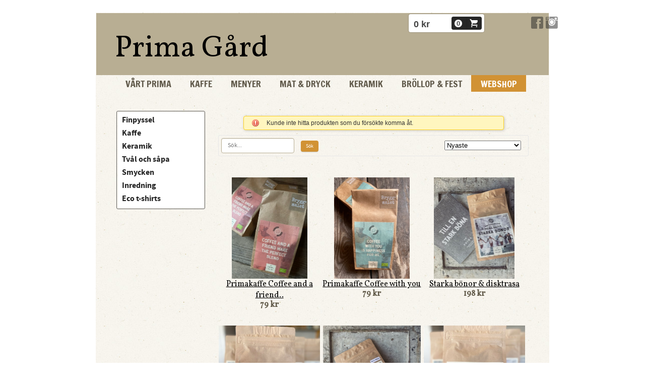

--- FILE ---
content_type: text/html;charset=utf-8
request_url: https://www.primagard.se/store/p/0/fikafat-coffee-1044524
body_size: 7795
content:
<!DOCTYPE html PUBLIC "-//W3C//DTD XHTML 1.0 Transitional//EN" "http://www.w3.org/TR/xhtml1/DTD/xhtml1-transitional.dtd"><html lang="sv" xml:lang="sv" xmlns="http://www.w3.org/1999/xhtml" class=" h24_page_store h24_page_store_product_view touch-menu-fix js-bundles faux-section-support h24mobile design-19 theme-321"  xmlns:fb="http://www.facebook.com/2008/fbml">
<head>
	<meta name="keywords" content="ekologiskt,linsåpa,linnehandduk,smycken" />
	<meta name="description" property="og:description" content="" />

	
		
	<title>Prima Gård AB</title>

			<style type="text/css">
			/* h24-icon */
			@font-face {
    font-family: 'h24-icon';
    src: url('/public/css/fonts/h24icon-webfont.eot');
    src: url('/public/css/fonts/h24icon-webfont.eot?#iefix') format('embedded-opentype'),
         url('/public/css/fonts/h24icon-webfont.woff') format('woff'),
         url('/public/css/fonts/h24icon-webfont.ttf') format('truetype'),
         url('/public/css/fonts/h24icon-webfont.svg#h24-iconicon') format('svg');
    font-weight: normal;
    font-style: normal;
} 

/* Use the following CSS code if you want to use data attributes for inserting your icons */
[data-icon]:before {
	font-family: 'h24-icon';
	content: attr(data-icon);
	speak: none;
	font-weight: normal;
	line-height: 1;
	-webkit-font-smoothing: antialiased;
    -moz-osx-font-smoothing: grayscale;
}

.h24_icon_right_space {
	padding-right: 0.5em;
}
.h24_icon_left_space {
    padding-left: 0.5em;
}

.h24_icon_letterpress {
    /*.opacity(85);*/
    opacity: 0.85;
    filter: alpha(opacity=85);
    text-shadow: rgba(255,255,255,0.2) 0 .1em, rgba(0,0,0,0.4) -0.1em -0.1em;
}		</style>
	
		<script type="text/javascript" src="/public/js/jquery/jquery-1.7.2.min.js"></script>

	<link rel="stylesheet" media="screen" type="text/css" href="//d16pu24ux8h2ex.cloudfront.net/css/bundles/H24DLiveMode-0/3527bc1a20cf4ef2e4cf4681b7930dad.h24.gz.css" />
<link rel="stylesheet" media="screen" type="text/css" href="/Page/H24-Combined-CSS?v=139&amp;iv=426&amp;h=206306" />
<script type="text/javascript">
		var l = document.createElement('link'); 
		l.rel = 'stylesheet';
		l.href = 'https://fonts.googleapis.com/css?family=Francois+One%7CVollkorn%7CDroid+Serif';
		var h = document.getElementsByTagName('head')[0]; 
		h.parentNode.insertBefore(l, h);
</script>
<style type="text/css">
/* Source Sans */
/*! License for this font can be found at:SIL Open Font License 1.1 (http://scripts.sil.org/OFL) !*/ @font-face {font-family:'SourceSansPro';src:url('/public/css/fonts/SourceSansPro-Bold-webfont.eot');src:url('/public/css/fonts/SourceSansPro-Bold-webfont.eot?#iefix') format('embedded-opentype'), url('/public/css/fonts/SourceSansPro-Bold-webfont.woff') format('woff'), url('/public/css/fonts/SourceSansPro-Bold-webfont.ttf') format('truetype'), url('/public/css/fonts/SourceSansPro-Bold-webfont.svg#SourceSansPro') format('svg');font-weight:bold;font-style:normal;}@font-face {font-family:'SourceSansPro';src:url('/public/css/fonts/SourceSansPro-BoldIt-webfont.eot');src:url('/public/css/fonts/SourceSansPro-BoldIt-webfont.eot?#iefix') format('embedded-opentype'), url('/public/css/fonts/SourceSansPro-BoldIt-webfont.woff') format('woff'), url('/public/css/fonts/SourceSansPro-BoldIt-webfont.ttf') format('truetype'), url('/public/css/fonts/SourceSansPro-BoldIt-webfont.svg#SourceSansPro') format('svg');font-weight:bold;font-style:italic;}@font-face {font-family:'SourceSansPro';src:url('/public/css/fonts/SourceSansPro-Regular-webfont.eot');src:url('/public/css/fonts/SourceSansPro-Regular-webfont.eot?#iefix') format('embedded-opentype'), url('/public/css/fonts/SourceSansPro-Regular-webfont.woff') format('woff'), url('/public/css/fonts/SourceSansPro-Regular-webfont.ttf') format('truetype'), url('/public/css/fonts/SourceSansPro-Regular-webfont.svg#SourceSansPro') format('svg');font-weight:normal;font-style:normal;}@font-face {font-family:'SourceSansPro';src:url('/public/css/fonts/SourceSansPro-It-webfont.eot');src:url('/public/css/fonts/SourceSansPro-It-webfont.eot?#iefix') format('embedded-opentype'), url('/public/css/fonts/SourceSansPro-It-webfont.woff') format('woff'), url('/public/css/fonts/SourceSansPro-It-webfont.ttf') format('truetype'), url('/public/css/fonts/SourceSansPro-It-webfont.svg#SourceSansPro') format('svg');font-weight:normal;font-style:italic;}
</style>

<style type="text/css">
/* Source Sans Light */
/*! License for this font can be found at:SIL Open Font License 1.1 (http://scripts.sil.org/OFL) !*/ @font-face {font-family:'SourceSansProLight';src:url('/public/css/fonts/SourceSansPro-Light-webfont.eot');src:url('/public/css/fonts/SourceSansPro-Light-webfont.eot?#iefix') format('embedded-opentype'), url('/public/css/fonts/SourceSansPro-Light-webfont.woff') format('woff'), url('/public/css/fonts/SourceSansPro-Light-webfont.ttf') format('truetype'), url('/public/css/fonts/SourceSansPro-Light-webfont.svg#SourceSansPro') format('svg');font-weight:normal;font-style:normal;}@font-face {font-family:'SourceSansProLight';src:url('/public/css/fonts/SourceSansPro-LightIt-webfont.eot');src:url('/public/css/fonts/SourceSansPro-LightIt-webfont.eot?#iefix') format('embedded-opentype'), url('/public/css/fonts/SourceSansPro-LightIt-webfont.woff') format('woff'), url('/public/css/fonts/SourceSansPro-LightIt-webfont.ttf') format('truetype'), url('/public/css/fonts/SourceSansPro-LightIt-webfont.svg#SourceSansPro') format('svg');font-weight:normal;font-style:italic;}
</style>

<style type="text/css">
.h24-u-documentBackgroundHolder {background-color:#ffffff;background-image:none;}</style>





		<style type="text/css">
	.H24-Mobile-DesktopFooter {
		display:block;
	}
	</style>

					<style type="text/css">
		.responsive_header_panel {
			background-color: #ffffff !important;
			color: #000 !important;
		}

		.responsive_header_panel .header_panel_main .mobile-nav {
			background-color: #ffffff !important;
		}

		.responsive_menu_action .hamburger_toggle_button_iconbar {
			background-color: #121212 !important;
		}

		.responsive_header_panel .page_title a:link,
		.responsive_header_panel .page_title a:visited {
			color: #000 !important;
		}

		.h24mobile .responsive_nav_main .menu_level_1 li a,
		.h24mobile .responsive_nav_main .menu_level_1 li a:link,
		.h24mobile .responsive_nav_main .menu_level_1 li a:active,
		.h24mobile .responsive_nav_main .menu_level_1 li a:visited {
			background-color: #ffffff !important;
			border-top: 1px solid #d8d8d8 !important;
			border-bottom: 0 !important;
			color: #000 !important;
		}
		.h24mobile .responsive_nav_main li.active > a:link, 
		.h24mobile .responsive_nav_main li.active > a:active,
		.h24mobile .responsive_nav_main li.active > a:visited {
			background-color: #ffffff !important;
			color: #000 !important;
		}

		.h24mobile .responsive_nav_main .menu_level_1 li.menu_submenu_open > a {
			border-top: 1px solid #d8d8d8 !important;
			background-color: #ffffff !important;
			color: #000 !important;
		}

		#responsive_flag_nav li a,
		#responsive_flag_nav li a:link,
		#responsive_flag_nav li a:active,
		#responsive_flag_nav li a:visited {
			background-color: #ffffff !important;
			border-top: 1px solid #d8d8d8 !important;
			border-bottom: 0 !important;
			color: #000 !important;
		}

		.h24mobile .responsive_header_store_panel {
			background-color: #e5e5e5 !important;
		}

		#responsive_menu_icon {
			color: #000 !important;
		}

	</style>
		<meta name="viewport" content="width=device-width, initial-scale=1.0" />
				<link rel="stylesheet" media="only screen and (max-width: 1023px)" type="text/css" href="//d16pu24ux8h2ex.cloudfront.net/css/bundles/H24MobileMode-0/710578b300f95d4168d83dfcefca172d.h24.gz.css" />		<script type="text/javascript">
		$(function() {
			$h24.mobile.init();
		});
		</script>
		<!-- End of responsive design -->
	


	<!--[if lte IE 7]>
	<script type="text/javascript">
		$(function(){$("#nav li").mouseover(function(){$(this).addClass("hover");}).mouseout(function(){$(this).removeClass("hover");});});
	</script>
	<![endif]-->
	



<!-- Google Analytics -->
<script type="text/javascript">
/* <![CDATA[ */
(function(i,s,o,g,r,a,m){i['GoogleAnalyticsObject']=r;i[r]=i[r]||function(){
(i[r].q=i[r].q||[]).push(arguments)},i[r].l=1*new Date();a=s.createElement(o),
m=s.getElementsByTagName(o)[0];a.async=1;a.src=g;m.parentNode.insertBefore(a,m)
})(window,document,'script','https://www.google-analytics.com/analytics.js','ga');

ga('create', 'UA-78592044-1', 'auto');
ga('send', 'pageview');
/* ]]> */
</script>
<!-- End Google Analytics -->


<style media="print">
	.hidden,#header,#head,.h24_footer,#footer,.h24_bg_image,#h24_webshop,#h24_order_popup,.h24_do_not_print,.alert_message,#h24_jq_tools_gallery,#facebox,#shadowbox_container,#top-menu-wrapper,#leftside,.sf-menu,#h24_simple_top_menu,#menu,#h24_controlPanel, #admin_panel, #add_content_panel, #ap_subMenuHolder,.editing_control_panel, .settings, .h24_minidropdown, .dialog_save_cancel_buttons,#h24_quickstart, #terms, #purchase_dialog, #h24_purchase_manager, .h24_dialog,#sortable_helper, .simplebit_tab, #h24_picnik_container, .visibility_hidden,.pp-FauxSection, .responsive_container{display:none !important;}/*! Non-supported blocks !*/ .h24_galleria_block {display:none !important;}/*! Make content wide !*/ .h24_heading span,.h24_content_container {width:95% !important;}.h24_collection {float:left;padding:10px;margin-bottom:20px;max-width:100% !important;width:auto !important;}.h24_collection_newline {clear:both;}.block_container {margin:0 10px 10px 0;}.h24_block_rss_block .mobile_fluid_width {width:95% !important;}.h24_content_container img {max-width:100% !important;}/*! Reset block height !*/ .block_container {min-height:auto !important;}.sortable {list-style-type:none;}body, .h24_design { background-color:#ffffff !important;;background-image:none !important;font-family:Georgia, Times, serif !important;font-size:11pt;/*!line-height:1.2;!*/ color:#000000 !important;}img {border:0;}p, span, td, th, h1,h2,h3,h4,h5,em,b,strong { color:#000000 !important;}p {margin:0;}li {background-image:none !important;}a:link, a:visited {color:#0059BF;background:transparent;font-weight:bold;text-decoration:underline;}/*! Clearing !*/ .clearer { clear:both; }/*! Simple gallery !*/ div.simple_gallery_content > div {float:left;position:relative;}div.simple_gallery_content  {clear:both;overflow:hidden;width:100%;}/*! Google maps !*/ div.h24_do_print {display:block;}</style>
</head>
<body class="h24-u-documentBackgroundHolder">
<div class="h24-u-documentBackgroundHolder-opacity-color"></div>


<div id="responsive_header_container" class="responsive_container">

<!-- Header panel -->
<div id="responsive_header_panel" class="responsive_header_panel ">
	<section class="header_panel_main">
		<div class="header_panel_nav_title">
						&nbsp;		</div>
		<nav class="mobile-nav">
			<div class="header_panel_nav_flag">
							</div>

						<div class="header_panel_nav_menu">
				<a href="#" id="responsive_menu_icon" class="responsive_menu_action">
					<span class="hamburger_toggle_button_iconbar">&nbsp;</span>
					<span class="hamburger_toggle_button_iconbar">&nbsp;</span>
					<span class="hamburger_toggle_button_iconbar">&nbsp;</span>
				</a>
			</div>
						<div style="clear:both"></div> 
		</nav>
	</section>
	
	<div class="clearer"></div>
</div>




<nav id="responsive_nav_main" class="responsive_nav_main responsive_nav_main_sidebar closed">
	<ul class="menu_level_1">
								<li >
									<a href="/vårt-prima-27145626">
						VÅRT PRIMA						
											</a>
											</li>
											<li >
									<a href="/kaffe-45109208">
						KAFFE						
											</a>
											</li>
											<li >
									<a href="/menyer-35033838">
						MENYER						
											</a>
											</li>
											<li >
									<a href="/mat-dryck-37927895">
						MAT & DRYCK						
											</a>
											</li>
											<li >
									<a href="/keramik-35034999">
						KERAMIK						
											</a>
											</li>
											<li >
									<a href="/bröllop-fest-39209440">
						BRÖLLOP & FEST						
											</a>
											</li>
											<li >
									<a href="https://www.primagard.se/store">
						WEBSHOP						
											</a>
											</li>
						</ul>
</nav>
<div style="clear: both"></div><!-- Mobile Header -->
<div class="h24-mobileWebsite-headerWrapper">
			<a href="//www.primagard.se/">
			<img src="https://h24-original.s3.amazonaws.com/206306/26459637-5aufQ.jpg" class="h24-mobileWebsite-headerPicture" alt="prima logga AB" />
		</a>
	</div>
</div>
<div class="responsive_nav_overlay hidden" id="responsive_nav_overlay"></div>


<div id="fb-root"></div>

<!-- H24Design Template Start -->
	

	<div class="page">
		<div id="wrapper">
			<div class="container clearfix">
				<div id="header">
					<div class="holder">
							<div class="h24_collage_object h24_collage_object_text h24_collage_free_floating_object" style="z-index:101;left:37px;top:35px;-khtml-opacity:100;-moz-opacity:1;opacity:1;-ms-filter:'alpha(opacity=100)';filter:alpha(opacity=100);color:#000000;font-size:60px;font-family:'Vollkorn';">
				<div class="h24_collage_object_content">
			<a href="/"  style="color:#000000;">				Prima Gård     			</a>		</div>
	</div>
	

<div class="h24-socialBox-container" style="left:860px; top:5px; display: inline-block;" data-section="socialBoxContainer" data-appearance="sidebar_closed" data-active="true" data-linked="yes">
																																															
 			 				<a href="http://www.facebook.com/primagard" aria-label="facebook" onclick="window.open(this.href);return false;">
					<span class="h24-socialBox-headerPanel-icon  h24-socialBox-headerPanel-icon__dark " data-icon="&#58385;" aria-hidden="true"></span>				</a>
 																																																					
 			 				<a href="http://instagram.com/primagotland" aria-label="instagram" onclick="window.open(this.href);return false;">
					<span class="h24-socialBox-headerPanel-icon  h24-socialBox-headerPanel-icon__dark " data-icon="&#58387;" aria-hidden="true"></span>				</a>
 																																														
		</div>
<div id="h24_store_mini_cart" style="top: 2px; right: 128px; ">
				<span class="h24_store_mini_cart_price">0 kr</span>
		<a class="h24_store_mini_cart_go_checkout h24-HpButton h24-HpButton__isPrimary h24-HpButton__noShadow" href="/store/checkout">
			<span class="h24_store_mini_cart_quantity_container">
				<span class="h24_store_mini_cart_quantity">0</span>
			</span>
			<span aria-hidden="true" data-icon="&#54582;"></span>
		</a>
	</div>
					</div>
					<div class="navigation">
						<ul id="nav" class="fixTouchNav">
																							<li class=" ">
																			<a href="/">VÅRT PRIMA</a>
																	</li>
																							<li class=" ">
																			<a href="/kaffe-45109208">KAFFE</a>
																	</li>
																							<li class=" ">
																			<a href="/menyer-35033838">MENYER</a>
																	</li>
																							<li class=" ">
																			<a href="/mat-dryck-37927895">MAT &amp; DRYCK</a>
																	</li>
																							<li class=" ">
																			<a href="/keramik-35034999">KERAMIK</a>
																	</li>
																							<li class=" ">
																			<a href="/bröllop-fest-39209440">BRÖLLOP &amp; FEST</a>
																	</li>
																							<li class="active last">
																			<a href="https://www.primagard.se/store">WEBSHOP</a>
																	</li>
													</ul>
					</div>
				</div>
				<div id="main">
					<div id="content">
						<div id="h24_content_container" class="h24_content_container" style="width:818px; margin-left:0px;">
	<div id="h24_store_product_list" class="h24_store">
		<script type="text/javascript">
			$(function() {
							});
		</script>
		
					
	<div id="h24_store_category_menu" class="h24_normal_text">
		<input type="hidden" name="categoryId" value="0"/>
		
				<ul class="h24_store_category_menu_level_1">
							<li class="h24_store_category_manager_first">
					<a href="/store/category/finpyssel-320919" >Finpyssel</a>

														</li>
							<li class="h24_store_category_manager_notfirst">
					<a href="/store/category/kaffe-311038" >Kaffe</a>

														</li>
							<li class="h24_store_category_manager_notfirst">
					<a href="/store/category/keramik-318088" >Keramik</a>

														</li>
							<li class="h24_store_category_manager_notfirst">
					<a href="/store/category/tvål-och-såpa-318163" >Tvål och såpa</a>

														</li>
							<li class="h24_store_category_manager_notfirst">
					<a href="/store/category/smycken-318089" >Smycken</a>

														</li>
							<li class="h24_store_category_manager_notfirst">
					<a href="/store/category/inredning-318090" >Inredning</a>

														</li>
							<li class="h24_store_category_manager_notfirst">
					<a href="/store/category/eco-t-shirts-318091" >Eco t-shirts</a>

														</li>
					</ul>
	</div>

<div id="h24_mobile_store_category_menu" style="display:none">
	<select size="1" id="h24_mobile_store_category_menu_nav">
		<option value="" selected="selected"># Kategorier #</option>
						<option value="/store/category/finpyssel-320919">Finpyssel</option>

											<option value="/store/category/kaffe-311038">Kaffe</option>

											<option value="/store/category/keramik-318088">Keramik</option>

											<option value="/store/category/tvål-och-såpa-318163">Tvål och såpa</option>

											<option value="/store/category/smycken-318089">Smycken</option>

											<option value="/store/category/inredning-318090">Inredning</option>

											<option value="/store/category/eco-t-shirts-318091">Eco t-shirts</option>

									</select>
</div>				
		<div class="h24_store_product_list_column" style="position: relative; width:616px; float: right;">
			
						
			<div id="h24_store_product_list_products_container" class="h24_normal_text">
				
									<p class="alert_message">Kunde inte hitta produkten som du försökte komma åt.</p> 
								
				
				 <div id="h24_store_product_list_filter">
	<div class="h24_store_product_list_top h24_store_product_list_bar">
		<form name="searchProductForm" method="get" action="/store/category/0">
					
			<div class="h24_store_product_list_search h24_form_input_style">
				<input type="text" name="search" class="h24-HpInput h24_store_product_list_search_field" value="" placeholder="Sök..."/>
				<a href="#" onClick="$(this).closest('form').submit(); return false;" class="h24_mobile_hide h24-HpButton h24-HpButton__isSecondary h24-HpButton__isSmall" title="">Sök</a>
				<a href="#" onClick="$(this).closest('form').submit(); return false;" class="h24_mobile_show h24-HpButton h24-HpButton__isSecondary h24-HpButton__isSmall" title="">Sök</a>
				<input type="hidden" name="page" value="1"/>
			</div>
		
			<label class="h24_store_product_list_sort h24_normal_text">
				 
				<select name="sort" class="">
											<option value="sold-desc" >Mest populära</option>
											<option value="date-desc" selected="selected">Nyaste</option>
											<option value="date-asc" >Äldsta</option>
											<option value="price-asc" >Pris: Lägsta till högsta</option>
											<option value="price-desc" >Pris: Högsta till lägsta</option>
											<option value="name-asc" >Namn: A-Ö</option>
											<option value="name-desc" >Namn: Ö-A</option>
									</select>
			</label>
		</form>
		<div class="clearer"></div>
	</div>
</div>

<div id="h24_store_product_list_search_result" class="h24_normal_text">
	</div>

<div class="h24_store_product_list_row_space" style="padding-top: 32px;"></div>
	
<div id="h24_store_product_list_products_and_navigation" class="h24_normal_text">
	<input type="hidden" name="currentPage" value="1"/>
	<input type="hidden" name="categoryId" value="0"/>

	<div id="h24_store_product_list_products">
					
			<div class="h24_store_product_list_product" style="width: 33%;" data-productid="1042945">
								<div class="h24_store_product_list_product_image" style="height: 201px; margin: 0 auto;">
											<a href="https://www.primagard.se/store/p/kaffe-311038/primakaffe-coffee-and-a-friend..-1042945">
							<img  src="https://dst15js82dk7j.cloudfront.net/206306/101068693-7voCS.jpg" width="150" height="201" srcset="https://dst15js82dk7j.cloudfront.net/206306/101068694-TYCQq.jpg 301w" border="0" alt="Primakaffe Coffee and a friend.."/>
						</a>
									</div>
				<div class="h24_store_product_list_product_name">
					<a href="https://www.primagard.se/store/p/kaffe-311038/primakaffe-coffee-and-a-friend..-1042945">Primakaffe Coffee and a friend..</a>
				</div>
				<div class="h24_store_product_list_product_price">
											<span class="h24_store_product_list_product_price_price ">
							79 kr						</span>
															<span class="h24_store_product_list_product_price_status">
																		</span>
				</div>
				<div class="clearer"></div>
			</div>
								
			<div class="h24_store_product_list_product" style="width: 33%;" data-productid="1042864">
								<div class="h24_store_product_list_product_image" style="height: 201px; margin: 0 auto;">
											<a href="https://www.primagard.se/store/p/kaffe-311038/primakaffe-coffee-with-you-1042864">
							<img  src="https://dst15js82dk7j.cloudfront.net/206306/101068532-5425S.jpg" width="150" height="201" srcset="https://dst15js82dk7j.cloudfront.net/206306/101068533-i7Rx3.jpg 301w" border="0" alt="Primakaffe Coffee with you"/>
						</a>
									</div>
				<div class="h24_store_product_list_product_name">
					<a href="https://www.primagard.se/store/p/kaffe-311038/primakaffe-coffee-with-you-1042864">Primakaffe Coffee with you</a>
				</div>
				<div class="h24_store_product_list_product_price">
											<span class="h24_store_product_list_product_price_price ">
							79 kr						</span>
															<span class="h24_store_product_list_product_price_status">
																		</span>
				</div>
				<div class="clearer"></div>
			</div>
								
			<div class="h24_store_product_list_product" style="width: 33%;" data-productid="1031545">
								<div class="h24_store_product_list_product_image" style="height: 201px; margin: 0 auto;">
											<a href="https://www.primagard.se/store/p/kaffe-311038/starka-bönor-disktrasa-1031545">
							<img  src="https://dst15js82dk7j.cloudfront.net/206306/98455167-e9N05.jpg" width="160" height="201" srcset="https://dst15js82dk7j.cloudfront.net/206306/98455168-BaIYT.jpg 321w" border="0" alt="Starka bönor & disktrasa"/>
						</a>
									</div>
				<div class="h24_store_product_list_product_name">
					<a href="https://www.primagard.se/store/p/kaffe-311038/starka-bönor-disktrasa-1031545">Starka bönor & disktrasa</a>
				</div>
				<div class="h24_store_product_list_product_price">
											<span class="h24_store_product_list_product_price_price ">
							198 kr						</span>
															<span class="h24_store_product_list_product_price_status">
																		</span>
				</div>
				<div class="clearer"></div>
			</div>
							<span class="clearer h24_store_product_list_row_space" style="padding-top: 32px;"></span>
								
			<div class="h24_store_product_list_product" style="width: 33%;" data-productid="993605">
								<div class="h24_store_product_list_product_image" style="height: 201px; margin: 0 auto;">
											<a href="https://www.primagard.se/store/p/kaffe-311038/fikabönor-993605">
							<img  src="https://dst15js82dk7j.cloudfront.net/206306/95563169-ibfaV.jpg" width="201" height="201" srcset="https://dst15js82dk7j.cloudfront.net/206306/95563170-J5Pyv.jpg 402w" border="0" alt="Fikabönor"/>
						</a>
									</div>
				<div class="h24_store_product_list_product_name">
					<a href="https://www.primagard.se/store/p/kaffe-311038/fikabönor-993605">Fikabönor</a>
				</div>
				<div class="h24_store_product_list_product_price">
											<span class="h24_store_product_list_product_price_price ">
							159 kr						</span>
															<span class="h24_store_product_list_product_price_status">
																		</span>
				</div>
				<div class="clearer"></div>
			</div>
								
			<div class="h24_store_product_list_product" style="width: 33%;" data-productid="993604">
								<div class="h24_store_product_list_product_image" style="height: 201px; margin: 0 auto;">
											<a href="https://www.primagard.se/store/p/kaffe-311038/guldbönor-993604">
							<img  src="https://dst15js82dk7j.cloudfront.net/206306/98481796-zEyte.jpg" width="194" height="201" srcset="https://dst15js82dk7j.cloudfront.net/206306/98481797-m8MKI.jpg 389w" border="0" alt="Guldbönor"/>
						</a>
									</div>
				<div class="h24_store_product_list_product_name">
					<a href="https://www.primagard.se/store/p/kaffe-311038/guldbönor-993604">Guldbönor</a>
				</div>
				<div class="h24_store_product_list_product_price">
											<span class="h24_store_product_list_product_price_price ">
							159 kr						</span>
															<span class="h24_store_product_list_product_price_status">
																		</span>
				</div>
				<div class="clearer"></div>
			</div>
								
			<div class="h24_store_product_list_product" style="width: 33%;" data-productid="976998">
								<div class="h24_store_product_list_product_image" style="height: 201px; margin: 0 auto;">
											<a href="https://www.primagard.se/store/p/kaffe-311038/morgonbönor-976998">
							<img  src="https://dst15js82dk7j.cloudfront.net/206306/95563315-P8Udn.jpg" width="201" height="201" srcset="https://dst15js82dk7j.cloudfront.net/206306/95563316-0hQ5F.jpg 402w" border="0" alt="Morgonbönor"/>
						</a>
									</div>
				<div class="h24_store_product_list_product_name">
					<a href="https://www.primagard.se/store/p/kaffe-311038/morgonbönor-976998">Morgonbönor</a>
				</div>
				<div class="h24_store_product_list_product_price">
											<span class="h24_store_product_list_product_price_price ">
							159 kr						</span>
															<span class="h24_store_product_list_product_price_status">
																		</span>
				</div>
				<div class="clearer"></div>
			</div>
							<span class="clearer h24_store_product_list_row_space" style="padding-top: 32px;"></span>
								
			<div class="h24_store_product_list_product" style="width: 33%;" data-productid="976996">
								<div class="h24_store_product_list_product_image" style="height: 201px; margin: 0 auto;">
											<a href="https://www.primagard.se/store/p/kaffe-311038/starka-bönor-976996">
							<img  src="https://dst15js82dk7j.cloudfront.net/206306/95563248-AsQvK.jpg" width="201" height="201" srcset="https://dst15js82dk7j.cloudfront.net/206306/95563252-wFJXa.jpg 402w" border="0" alt="Starka bönor"/>
						</a>
									</div>
				<div class="h24_store_product_list_product_name">
					<a href="https://www.primagard.se/store/p/kaffe-311038/starka-bönor-976996">Starka bönor</a>
				</div>
				<div class="h24_store_product_list_product_price">
											<span class="h24_store_product_list_product_price_price ">
							159 kr						</span>
															<span class="h24_store_product_list_product_price_status">
																		</span>
				</div>
				<div class="clearer"></div>
			</div>
					
				
		<div class="clearer"></div>
		<div class="h24_store_product_list_products_overlay" style="display: none;"><img src="/public/css/common/images/ajax-loader-large-transparent.gif"/></div>
	</div>
	<div class="clearer h24_store_product_list_row_space" style="padding-top: 32px;"></div>

	</div>			</div>
			<div style="clear:both"></div>
		</div>
		<div class="clearer"></div>
	</div>
</div>

					</div>
				<div style="clear:both"></div> 
				</div>
			</div>
		</div>
		<div id="footer">
			<div class="container">&nbsp;</div>
				<div id="h24_footer_content" class="h24_footer_content">		<p><span style="color: #000000;">Prima Gård AB org 556991-4632</span></p>
<p><span style="color: #000000;">Bunge Ducker 405, 624 64</span></p>
<p><span style="color: #000000;">maila oss på primagard@gmail.com</span></p>
<p><span style="color: #000000;">Copyright © 2025</span></p>	</div>				<div class="H24-Mobile-DesktopFooter">
		<div class="h24_footer_content">
					
			<br/>
							<p class="h24_mobile_show"><a href="?desktop=1" rel="nofollow">Visa skrivbordsversion</a></p>
					</div>
	</div>

		</div>
	</div><!-- H24Design Template End -->



	<div id="h24_store_panel" class="hidden h24_do_not_print">
		<div id="h24_store_panel_wrapper">
			<div id="h24_store_panel_content">
			</div>
		</div>
	</div>


	<script type="text/javascript" src="//d16pu24ux8h2ex.cloudfront.net/js/bundles/H24DLiveMode/2c7f98b343ab2d0dd631008d77d9c495.gz.js"></script>
<script type="text/javascript" src="/public/js/dynamic-resources.php?hid=206306&amp;vl=sv-SE&amp;l=1&amp;ac=sv-SE&amp;dl=sv-SE"></script>
<script type="text/javascript">
<!--//--><![CDATA[
$(function(){$h24.docReady();});
//]]>
</script>
<!--[if IE 7]><script type="text/javascript">document.getElementsByTagName('html')[0].className += ' ua-ie7';</script><![endif]-->
<!--[if IE 8]><script type="text/javascript">document.getElementsByTagName('html')[0].className += ' ua-ie8';</script><![endif]-->
<!--[if lte IE 8]><script type="text/javascript">document.getElementsByTagName('html')[0].className += ' ua-lte-ie8';</script><![endif]-->
<!--[if IE 9]><script type="text/javascript">document.getElementsByTagName('html')[0].className += ' ua-ie9';</script><![endif]-->
<script type="text/javascript">
<!--//--><![CDATA[

	var $h24 = new h24core({"pageid":10646777,"homepageid":"206306","sessionid":"kk6uv28epdki017h1sldjuvh3dtkdh40","editorBrandname":"Hemsida24","pageci":"28829024","design_id":"19","theme_id":"321","navigation_selectors":"#nav","design_revision_id":"3178","overflow_item_selector":"#nav > li","overflow_width":"898","overflowing_menu_allowed":false,"ckeditor_html_enabled":false,"blocks":[],"lang":"sv-SE","imageViewer":"Fancybox","isMobile":true,"hasActiveStore":true}); 
				
	$(function() {
		// Background-attachment equal to fixed is not working so good on mobiles/tablets, so replace with 
		// scroll instead only on body and page faux sections.
		if ($(window).width() <= 1280 && Modernizr.touch)
		{
			// MOBILE TOUCH DEVICE
			
			if ($('body').css('backgroundAttachment') === 'fixed')
			{
				$('body').css('backgroundAttachment', 'scroll');
			}

			$('.pp-FauxSection').each(function() {
				var $this = $(this);

				if ($this.css('backgroundAttachment') === 'fixed')
				{
					$this.css('backgroundAttachment', 'scroll');
				}
			});
		}
	});


//]]>
</script>
<script type="text/javascript">
/* <![CDATA[ */
document.write('<div id="h24_webshop" class="hidden h24_do_not_print"><div id="h24_webshop_wrapper"><div id="h24_webshop_toggle" class="toggle_webshop"><span>Varukorg</span></div><div id="h24_webshop_content"></div><!'+'--[if lte IE 6.5]><iframe></iframe><![endif]--></div></div>');
document.write('<div data-color="#000000" data-opacity="0.3" data-speed="500" class="h24_jqt_simple_overlay h24_do_not_print" id="h24_jq_tools_gallery" ><a class="h24_jqt_prev">Föregående</a><a class="h24_jqt_next">Nästa</a><div class="h24_jqt_info"></div><img class="h24_jqt_progress" src="/public/js/jquery/jquery_tools/flowplayer/loading.gif" alt="Loading..." /></div>');
$(function() {
	var a = new Image(1,1);
	a.src="/public/js/h24ca_ddb.php?hid=206306&referer="+encodeURIComponent(document.referrer)+"&r="+Math.random()*1000000;
});
/* ]]> */
</script>



<script type="text/javascript">
$(function() {
		var iframesOnPage = $('iframe').size();

	if (iframesOnPage > 0) {
		setInterval(function() {
			$h24.fauxSections.reposition();
		}, 500);
	}
});
</script>

</body>
	<script type="text/javascript">
				$(function() {
			// Load font awesome dynamically
			(function() {
				var l = document.createElement('link');
				l.rel = 'stylesheet';
				l.href = '//cdnjs.cloudflare.com/ajax/libs/font-awesome/4.7.0/css/font-awesome.min.css';
				var h = document.getElementsByTagName('head')[0];
				h.parentNode.insertBefore(l, h);
			})();
		});
	</script>

					<script type="text/javascript">
		(function($, undefined) {
			$(function() {
				// Only add recaptcha script if any form blocks exists
				if ($('#h24_content_container .form_block').size() > 0) {
					var script = document.createElement("script");
				    script.type = "text/javascript";
				    script.src = "https://www.google.com/recaptcha/api.js?hl=sv";
				    script.defer = true;
				    script.async = true;

				    $("head").append(script);
				}
			});
		})(jQuery);
		</script>
	</html>


--- FILE ---
content_type: text/css
request_url: https://www.primagard.se/Page/H24-Combined-CSS?v=139&iv=426&h=206306
body_size: 3684
content:
/*! cache generated 2026-01-16 14:44:51 !*/ /*! H24-Design-CSS !*/ body{margin:0;background:#f5f5f5;color:#222;font:11px Arial, Helvetica, sans-serif;min-width:900px;}.page{margin:19px auto 0;padding:6px 0 0;background:url(https://h24-design.s3.amazonaws.com/19/335/bg-page.png) no-repeat;width:912px;position:relative;}.h24-socialBox-container{top:10px;left:800px;}#wrapper{padding:0 6px;background:url(https://h24-design.s3.amazonaws.com/19/335/bg-wrapper.png) repeat-y;width:900px;}#wrapper .container,#footer .container{padding:1px 1px 40px;background:#fff;}#header{position:relative;z-index:1002;width:898px;}#header .holder{height:170px;}.navigation{border:solid #fff;border-width:1px 0;display:block;height:33px;width:100%;line-height:18px;background-image:url(https://h24-design.s3.amazonaws.com/19/335/bg-nav.png);background-repeat:repeat-x;position:relative;}.navigation ul{margin:0;padding:0;list-style:none;}#nav{width:auto;position:absolute;left:0;}#nav:after{display:block;clear:both;content:"";}.navigation, #nav li {background-color:#3a6397;}#nav li {background-image:url(https://h24-design.s3.amazonaws.com/19/335/bg-nav.png);background-repeat:repeat-x;float:left;padding:0 0 0 0;position:relative;}#nav > li > a {background:transparent url(https://h24-design.s3.amazonaws.com/19/335/separator-nav.png) no-repeat scroll right top;}#nav > li > a:hover {color:#FFFFFF;}#nav li:hover .drop,#nav li.hover .drop{top:33px;}#nav li:hover .drop .drop,#nav li.hover .drop .drop{top:-9999px;}#nav .drop li:hover .drop,#nav .drop li.hover .drop{top:0px;}#nav .active a {color:#FFFFFF;}#nav li.active {background-color:#4474b3;}#nav .drop a {background:url(https://h24-design.s3.amazonaws.com/19/335/separator-drop-nav.png) repeat-x 0 0;}#nav .drop > ul > li:first-child > a:first-child {background-position:0 -1px;}#nav a{float:left;padding:8px 18px 7px 19px;color:#fff;text-decoration:none;cursor:pointer;}#nav a:hover{text-decoration:none;}#nav li:hover ,#nav li.hover {background-color:#497cbc;}#nav .submenu{padding-right:11px;}#nav .submenu span{float:left;padding:0 17px 0 0;background:url("/public/generate/triangle.php?c=ffffff&orientation=vertical&t=2") no-repeat 100% 6px;}.drop{position:absolute;left:0;top:-9999px;border-top:1px solid #fff;width:145px;box-shadow:0px 3px 8px #000;-webkit-box-shadow:0px 3px 8px #000;-moz-box-shadow:0px 3px 8px #000;}#nav ul .drop{z-index:-1;}#nav .drop li{float:none;padding:0;height:1%;vertical-align:top;}#nav .drop a{float:none;display:block;background-color:#497cbc;width:108px;color:#fff;}#nav .drop a:hover,#nav .drop li.hover a,#nav .drop .drop a:hover{background-color:#598ac8;}#nav .drop .submenu{width:115px;}#nav .drop .submenu span{float:none;display:block;background-image:url("/public/generate/triangle.php?c=ffffff&orientation=horizontal&t=2");}#nav .drop .drop{left:145px;top:-9999px;border:none;}#nav .drop li .drop a{background-color:#497cbc;}#main{position:relative;padding:42px 40px 0;width:818px;min-height:300px;}#content{float:left;width:490px;}#footer{padding:19px 6px 30px;background:url(https://h24-design.s3.amazonaws.com/19/613/bg-footer-trans.png) no-repeat;width:900px;position:relative;top:-6px;}#footer .container{margin:0 0 14px;padding:0;height:6px;display:none;}* html .page{_background:none;filter:progid:dximagetransform.microsoft.alphaimageloader(src='https://h24-design.s3.amazonaws.com/19/335/bg-page.png', sizingmethod='crop');}* html #wrapper{_background:none;filter:progid:dximagetransform.microsoft.alphaimageloader(src='https://h24-design.s3.amazonaws.com/19/335/bg-wrapper.png', sizingmethod='scale');}* html #nav{_background:none;filter:progid:dximagetransform.microsoft.alphaimageloader(src='https://h24-design.s3.amazonaws.com/19/335/bg-nav.png', sizingmethod='scale');}* html #footer{_background:none;filter:progid:dximagetransform.microsoft.alphaimageloader(src='https://h24-design.s3.amazonaws.com/19/335/bg-footer.png', sizingmethod='crop');}/*!! Collections !!*/  .h24_first_collection {padding-left:0px;padding-right:10px;}.h24_middle_collection {padding-left:10px;padding-right:10px;}.h24_last_collection {padding-left:10px;padding-right:0px;}.h24_first_last_collection {padding-left:0px;padding-right:0px;}/*!! Fonts !!*/  #h24_content_container .big_heading_block .h24_heading, #h24_content_container .big_heading_block .h24_heading a, #h24_content_container .blog_post_header_block h2, #h24_content_container .blog_post_header_block h2 a, #h24_content_container .h24_feed_title_big, .h24_big_heading, .h24_dialog .h24_big_heading {font-family:'Francois One';font-size:32px;color:#615a4a;font-style:normal;letter-spacing:0px;line-height:1.2;word-spacing:0px;text-transform:uppercase;text-decoration:none;font-weight:normal;}.blog_post_header_block span.flir_wrap_text {}body#tinymce p, body#tinymce li, body#tinymce td, body#tinymce th, .standard_text_block p, .standard_text_block li, .standard_text_block td, .standard_text_block th, .standard_text_block label, .standard_text_block .text_content, .h24_normal_text, .h24_price_block_contents span, .h24_comment_block_comments, .blog_post_header_block li, .blog_archive_block li, .blog_latest_posts_block li, .blog_roll_block li, .blogblock_goto, .latest_comments_block li, .h24_feed, .h24_feed_title_default, #h24_store_category_menu a, .h24_mailerlite_label {font-family:'Vollkorn';font-size:16px;color:#615a49;font-style:normal;letter-spacing:0px;line-height:1.4;word-spacing:0px;text-align:left;text-transform:none;text-decoration:none;font-weight:normal;}#h24_content_container #h24_store_cart_total  .h24_store_cart_total_discount {color:#000000;}#h24_content_container .h24_store_cart_checkout_total_price {font-family:'SourceSansPro';font-size:16px;color:#000000;font-style:normal;letter-spacing:0px;word-spacing:0px;text-transform:none;text-decoration:none;font-weight:bold;}#h24_store_checkout  #h24_store_checkout_adress_form label {}.h24_page_store_checkout .h24_normal_text {}#h24_store_checkout .h24_store_checkout_box_title {color:#FFFFFF;}.h24_form_ul_wrapper span.h24_form_field_red_star, #h24_store_checkout span.h24_form_field_red_star {color:#cc3333;font-weight:bold;}.h24_footer_content, .h24_footer_recommendation, .h24_footer_creative_commons {font-family:'Droid Serif';font-size:11px;color:#ffffff;font-style:normal;letter-spacing:0px;line-height:1.3;word-spacing:0px;text-align:center;text-transform:none;text-decoration:none;font-weight:normal;}.block_container .h24_form_ul_wrapper .h24_form_field_name, .block_container.simple_comment_block label, .contact_form_block label, #h24_store_checkout label {font-family:'SourceSansProLight';font-size:14px;color:#262626;font-style:normal;letter-spacing:0px;line-height:1.2;word-spacing:0px;text-transform:none;text-decoration:none;font-weight:normal;}.h24_form_ul_wrapper .h24_checkbox_list label {}.h24_form_field_settings_helptext_div {}#h24_content_container .presentation_image_block span.h24_caption, #h24_content_container .standard_text_block span.h24_caption {font-family:'SourceSansPro';color:#262626;text-align:left;}.h24-HpInput, .h24_form_input_style textarea, .h24_form_input_style input[type="text"] {font-family:'SourceSansPro';font-size:12px;color:#262626;font-style:normal;letter-spacing:0px;line-height:1.4;word-spacing:0px;text-transform:none;text-decoration:none;font-weight:normal;}#h24_flag_list a, #h24_flag_list span {font-family:'SourceSansPro';font-size:12px;color:#262626;font-style:normal;letter-spacing:0px;line-height:1.2;word-spacing:0px;text-align:left;text-transform:none;text-decoration:none;font-weight:normal;}#h24_flag_list a:hover, #h24_flag_list a:hover span {color:#616161;text-decoration:underline;}#h24_store_category_menu ul.h24_store_category_menu_level_1 > li > a {font-family:'SourceSansPro';font-size:16px;color:#262626;font-style:normal;letter-spacing:0px;line-height:1.4;word-spacing:0px;text-align:left;text-transform:none;text-decoration:none;font-weight:bold;}#h24_store_category_menu ul.h24_store_category_menu_level_1 > li > a.h24_store_category_menu_active {font-size:16px;color:#616161;font-style:normal;letter-spacing:0px;word-spacing:0px;text-align:left;text-transform:none;text-decoration:underline;font-weight:bold;}#h24_store_category_menu ul.h24_store_category_menu_level_1 > li > a:hover {color:#616161;text-decoration:underline;}#h24_store_category_menu ul.h24_store_category_menu_level_2 li a {font-family:'SourceSansPro';font-size:12px;color:#262626;font-style:normal;letter-spacing:0px;line-height:1.4;word-spacing:0px;text-align:left;text-transform:none;text-decoration:none;font-weight:normal;}#h24_store_category_menu ul.h24_store_category_menu_level_2 li a.h24_store_category_menu_active {font-size:12px;color:#616161;font-style:normal;letter-spacing:0px;word-spacing:0px;text-align:left;text-transform:none;text-decoration:underline;font-weight:normal;}#h24_store_category_menu ul.h24_store_category_menu_level_2 li a:hover {color:#616161;text-decoration:underline;}.calendar_link {color:#5FA72F;}.h24_content_container a, .h24_footer_content a, .h24_footer_recommendation a, .h24_footer_creative_commons a {color:#000000;font-style:normal;letter-spacing:0px;word-spacing:0px;text-transform:none;text-decoration:underline;font-weight:normal;}.h24_content_container a:hover, .h24_footer_content a:hover, .h24_footer_recommendation a:hover, #h24_store_category_menu a:hover, .h24_footer_creative_commons a:hover {color:#ad4e1f;text-decoration:underline;}#h24_store_panel_amount {font-family:'SourceSansPro';font-size:12px;color:#262626;font-style:normal;letter-spacing:0px;word-spacing:0px;text-transform:none;text-decoration:none;font-weight:bold;}.h24_newsblock_timestamp {font-family:'SourceSansPro';font-size:12px;color:;letter-spacing:0px;line-height:1.3;word-spacing:0px;text-transform:none;text-decoration:none;font-weight:normal;}body a.h24_flexbutton.h24_store_large_action_button, body a.h24_flexbutton.h24_store_large_action_button:hover, body a.h24_flexbutton.h24_store_large_action_button:visited, body a.h24_flexbutton.h24_store_large_action_button:link, body a.h24_flexbutton.h24_store_large_action_button:active, body a.h24_flexbutton.h24_store_small_action_button, body a.h24_flexbutton.h24_store_small_action_button:hover, body a.h24_flexbutton.h24_store_small_action_button:visited, body a.h24_flexbutton.h24_store_small_action_button:link, body a.h24_flexbutton.h24_store_small_action_button:active, body .h24-HpButton__isPrimary, body .h24-HpButton__isPrimary:hover, body .h24-HpButton__isPrimary:visited, body .h24-HpButton__isPrimary {font-family:'SourceSansPro';font-size:16px;color:#FFFFFF;font-style:normal;letter-spacing:0px;line-height:1.4;word-spacing:0px;text-transform:none;text-decoration:none;font-weight:bold;}#h24_content_container div.h24_store_product_block_price, #h24_content_container .h24_store_product_price {font-size:16px;color:#000000;font-weight:bold;} #h24_content_container .h24_store_product_outofstock,  #h24_content_container .h24_store_product_soldout {color:#cc3333;} #h24_content_container .h24_store_product_list_product_price_onsale, #h24_content_container .h24_store_product_onsale {color:#000000;font-weight:bold;}.h24_store_product_name.h24_big_heading_store {font-family:Arial, Helvetica, sans-serif;}.h24_store_product_list_product_name a {}#h24_content_container div.h24_store_product_tax {font-family:'SourceSansPro';font-size:12px;color:#616161;font-style:normal;letter-spacing:0px;word-spacing:0px;text-align:left;text-transform:none;text-decoration:none;font-weight:normal;}#h24_content_container .h24_store_product_block_name {font-family:'SourceSansPro';font-size:16px;color:#262626;font-style:normal;letter-spacing:0px;line-height:1.2;word-spacing:0px;text-align:left;text-transform:none;text-decoration:none;font-weight:bold;}#h24_content_container .h24_feed_title_default {font-family:'SourceSansPro';font-size:12px;color:inherit;font-weight:normal;}body a.h24_flexbutton.h24_store_large_neutral_button, body a.h24_flexbutton.h24_store_large_neutral_button:hover, body a.h24_flexbutton.h24_store_large_neutral_button:visited, body a.h24_flexbutton.h24_store_large_neutral_button:link, body a.h24_flexbutton.h24_store_large_neutral_button:active, body a.h24_flexbutton.h24_store_small_neutral_button, body a.h24_flexbutton.h24_store_small_neutral_button:hover, body a.h24_flexbutton.h24_store_small_neutral_button:visited, body a.h24_flexbutton.h24_store_small_neutral_button:link, body a.h24_flexbutton.h24_store_small_neutral_button:active, body .h24-HpButton__isSecondary, body .h24-HpButton__isSecondary:hover, body .h24-HpButton__isSecondary:visited, body .h24-HpButton__isSecondary:active {font-family:'SourceSansPro';font-size:16px;color:#FFFFFF;font-style:normal;letter-spacing:0px;word-spacing:0px;text-transform:none;text-decoration:none;font-weight:bold;}#h24_content_container .small_heading_block .h24_heading, #h24_content_container .small_heading_block .h24_heading a, #h24_content_container .h24_feed_title_small, .h24_small_heading, .h24_dialog .h24_small_heading {font-family:'Francois One';font-size:22px;color:#615a4a;font-style:normal;letter-spacing:-1px;line-height:1.2;word-spacing:1px;text-transform:uppercase;text-decoration:none;font-weight:normal;}#nav a {font-family:'Francois One';font-size:18px;color:#615a4b;font-style:normal;letter-spacing:0px;word-spacing:0px;text-transform:none;text-decoration:none;font-weight:normal;}#nav .drop a {font-family:'Francois One';font-size:14px;color:#ffffff;font-style:normal;letter-spacing:0px;word-spacing:0px;text-transform:none;text-decoration:none;font-weight:normal;}#nav .active > a,#nav a.active {color:;letter-spacing:0px;word-spacing:0px;text-transform:none;text-decoration:none;font-weight:normal;}#nav > li:hover > a {color:#8f7856;}#nav .drop a:hover {}/*!! Tweaks !!*/  #header .holder {height:123px;}#nav {margin-left:39px;}.navigation, #nav li {background-color:transparent;}#nav .drop a,#nav .drop li .drop a {background-color:#8f7856;}#wrapper .container, #footer .container {background:#ffffff url('https://d1l18ho9acbyfb.cloudfront.net/19/theme_files/321/485382.jpg') repeat scroll 0% 0%;}body {background:#e8e8e8 none repeat scroll 0% 0%;}#nav li.active {background-color:#d19234;}#nav .drop a:hover, #nav .drop li.hover a, #nav .drop .drop a:hover, #nav .drop .active > a {background-color:#d19234;}#main {padding-top:38px;}#nav li:hover, #nav li.hover {background-color:transparent;}#nav .drop .submenu span {background-image:url('/public/generate/triangle.php?c=615a4b&orientation=horizontal&t=2');}#wrapper .container {padding-bottom:35px;}#wrapper, .page, #footer {background-image:none;}#nav .submenu span.parent {background-image:url('/public/generate/triangle.php?c=616161&orientation=vertical&t=2');}#nav .drop .submenu:hover span {background-image:url('/public/generate/triangle.php?c=615a4b&orientation=horizontal&t=2');}#nav .drop a { background-image:none; }#nav .submenu:hover span.parent {background-image:url('/public/generate/triangle.php?c=616161&orientation=vertical&t=2');}#nav > li > a { background-image:none; }.drop {border-top:0px solid #ffffff;}.navigation, #nav li { background-image:none; }#nav .drop .drop {border-top:0px solid #000000;}.navigation { border-top-width:0px; }.navigation { border-bottom-width:0px; }#h24_content_container .h24_store_large_action_button, #h24_content_container h24_store_small_action_button, #h24_content_container .h24_store_small_action_button, #h24_store_panel_buttons .h24_store_small_action_button, .h24-HpButton__isPrimary {background-color:#262626;}#h24_store_panel_wrapper {background:#e8e8e8 none repeat scroll 0% 0%;}#h24_store_panel_wrapper {border:1px solid #262626;}#h24_store_panel_wrapper {border-radius:3px; -moz-border-radius:3px; -webkit-border-radius:3px;}#h24_content_container .h24_store_checkout_box_title {background:#262626 none repeat scroll 0% 0%;}#h24_content_container .h24_store_checkout_box_title {border-top-left-radius:3px; -moz-border-top-left-radius:3px; -webkit-border-top-left-radius:3px;  border-top-right-radius:3px; -moz-border-top-right-radius:3px; -webkit-border-top-right-radius:3px;}#h24_content_container .h24_store_checkout_box_title, #h24_content_container .h24_store_checkout_box_content {border:1px solid #262626;}.h24-HpInput, .h24_form_input_style textarea, .h24_form_input_style input[type="text"] {background:#ffffff none repeat scroll 0% 0%;}.h24-HpInput, .h24_form_input_style textarea, .h24_form_input_style input[type="text"] {border:1px solid #b8ae93;}.h24_store_category_menu_level_1 {background:#ffffff none repeat scroll 0% 0%;}#h24_content_container .h24_store_large_neutral_button, #h24_content_container h24_store_small_neutral_button, #h24_content_container .h24_store_small_neutral_button, #h24_store_panel_buttons .h24_store_small_neutral_button, .h24-HpButton__isSecondary {background-color:#d19234;}#h24_content_container .h24_store_product_list_bar {background:transparent none repeat scroll 0% 0%;}#h24_store_category_menu {border:1px solid #616161;}#h24_content_container .h24_store_product_list_bar {border:1px solid #e8e8e8;}#h24_store_category_menu {border-radius:3px; -moz-border-radius:3px; -webkit-border-radius:3px;}#h24_content_container .h24_store_product_list_bar {border-radius:3px; -moz-border-radius:3px; -webkit-border-radius:3px;}#h24_store_category_menu ul.h24_store_category_menu_level_1 > li > a {padding-top:1px;padding-bottom:1px;}.standard_text_block table, .h24_store_product_description table {background:#ffffff none repeat scroll 0% 0%;}#h24_store_category_menu ul.h24_store_category_menu_level_2 li a {padding-top:1px;padding-bottom:1px;}#h24_store_category_menu ul.h24_store_category_menu_level_2 li a {background-image:url('/public/generate/triangle.php?c=616161&orientation=horizontal&t=2');}.standard_text_block table, .h24_store_product_description table {border:1px solid #e8e8e8;}.standard_text_block td, .h24_store_product_description td {background:#ffffff none repeat scroll 0% 0%;}.standard_text_block td, .standard_text_block th, .h24_store_product_description td, .h24_store_product_description th {padding:3px;}.standard_text_block td, .standard_text_block th, .h24_store_product_description td, .h24_store_product_description th {border:1px solid #e8e8e8;}/*!! Header collage 45109219 !!*/  #header .holder {background:#b8ae93 url("https://h24-original.s3.amazonaws.com/206306/29532585-vsr2h.png") no-repeat scroll 0% 0%;}/*! H24-Mobile-Design-CSS !*/ /*! Mobile media query !*/ @media only screen and (max-width:1023px) {/*! Custom CSS:flexible !*/ body {position:relative;z-index:1;}div.page {z-index:2;}#main {padding-top:0px!important;}/*!  Styles from slots assigned to title and headings  !*/ .h24mobile .big_heading_block .h24_heading, .h24_store_product_name.h24_big_heading {font-size:46px !important;line-height:1.2 !important;}.h24mobile .responsive_header_panel .page_title a:link, .h24mobile .responsive_header_panel .page_title a:visited {color:#FFF !important;font-size:20px !important;font-style:normal !important;letter-spacing:0px !important;text-transform:none !important;font-weight:normal !important;}.h24mobile .small_heading_block .h24_heading {font-size:34px !important;line-height:1.2 !important;}}/*! End of media query!*/ /*! Override Design CSS !*/ /*!  Leaflet maps !*/ .leaflet-bar a, .leaflet-bar a:hover, .leaflet-bar a:focus {color:#222!important;text-decoration:none!important;}

--- FILE ---
content_type: text/plain
request_url: https://www.google-analytics.com/j/collect?v=1&_v=j102&a=544769683&t=pageview&_s=1&dl=https%3A%2F%2Fwww.primagard.se%2Fstore%2Fp%2F0%2Ffikafat-coffee-1044524&ul=en-us%40posix&dt=Prima%20G%C3%A5rd%20AB&sr=1280x720&vp=1280x720&_u=IEBAAEABAAAAACAAI~&jid=549025373&gjid=1599312062&cid=1326137236.1768637310&tid=UA-78592044-1&_gid=649768007.1768637310&_r=1&_slc=1&z=154393269
body_size: -450
content:
2,cG-WXGM42R1FC